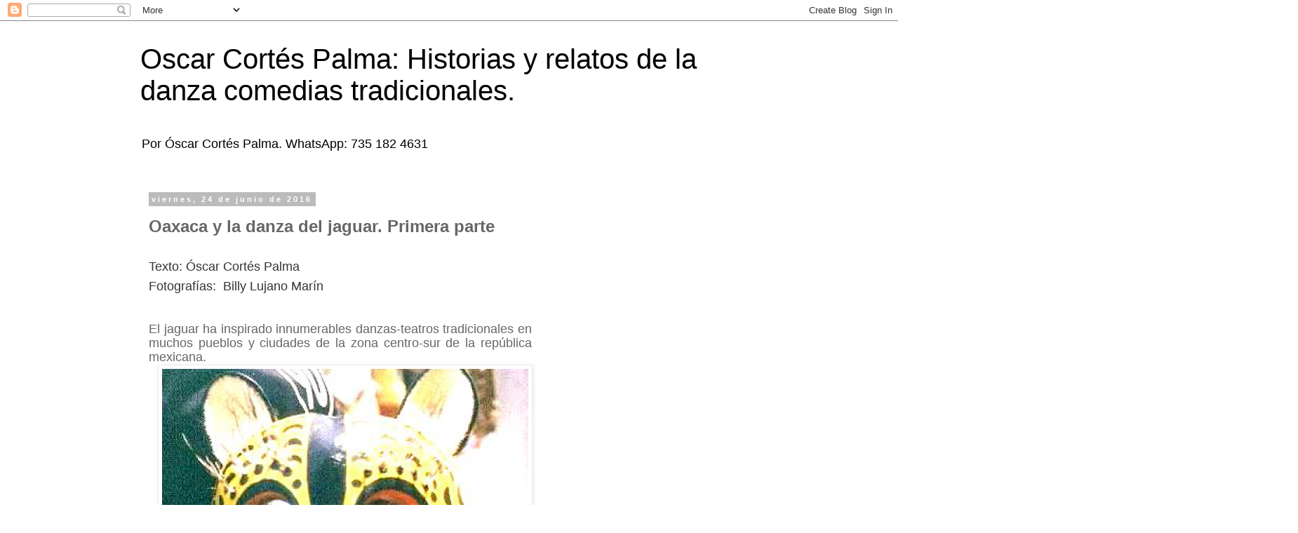

--- FILE ---
content_type: text/html; charset=UTF-8
request_url: https://danzadelostecuanes.blogspot.com/2016/06/oaxacay-la-danza-del-jaguar.html
body_size: 16109
content:
<!DOCTYPE html>
<html class='v2' dir='ltr' lang='es'>
<head>
<link href='https://www.blogger.com/static/v1/widgets/335934321-css_bundle_v2.css' rel='stylesheet' type='text/css'/>
<meta content='width=1100' name='viewport'/>
<meta content='text/html; charset=UTF-8' http-equiv='Content-Type'/>
<meta content='blogger' name='generator'/>
<link href='https://danzadelostecuanes.blogspot.com/favicon.ico' rel='icon' type='image/x-icon'/>
<link href='http://danzadelostecuanes.blogspot.com/2016/06/oaxacay-la-danza-del-jaguar.html' rel='canonical'/>
<link rel="alternate" type="application/atom+xml" title="Oscar Cortés Palma: Historias y relatos de la danza comedias tradicionales.  - Atom" href="https://danzadelostecuanes.blogspot.com/feeds/posts/default" />
<link rel="alternate" type="application/rss+xml" title="Oscar Cortés Palma: Historias y relatos de la danza comedias tradicionales.  - RSS" href="https://danzadelostecuanes.blogspot.com/feeds/posts/default?alt=rss" />
<link rel="service.post" type="application/atom+xml" title="Oscar Cortés Palma: Historias y relatos de la danza comedias tradicionales.  - Atom" href="https://www.blogger.com/feeds/5326159802071464734/posts/default" />

<link rel="alternate" type="application/atom+xml" title="Oscar Cortés Palma: Historias y relatos de la danza comedias tradicionales.  - Atom" href="https://danzadelostecuanes.blogspot.com/feeds/3793374672952142231/comments/default" />
<!--Can't find substitution for tag [blog.ieCssRetrofitLinks]-->
<link href='https://blogger.googleusercontent.com/img/b/R29vZ2xl/AVvXsEg6Vqm4gXZE3Ca8NhViEWSixuTAJXrYWClz3-8F440bt67ghcw2ZBu95OW45WBZ-418u6FpMYghcIPFKwA709E0sVy4kTvakl-9M-Y6KOKgDiX_lVdhv8ipj-fs_4bEQP3n2eMmOS5cI2o/s640/7.png' rel='image_src'/>
<meta content='http://danzadelostecuanes.blogspot.com/2016/06/oaxacay-la-danza-del-jaguar.html' property='og:url'/>
<meta content='Oscar Cortés Palma: Historias y relatos de la danza comedias tradicionales. ' property='og:title'/>
<meta content='Blog historia, tradiciones, fiestas, danzas y patrimonio cultural Morelos Puebla, México. Crónicas, fotos e investigación memoria histórica' property='og:description'/>
<meta content='https://blogger.googleusercontent.com/img/b/R29vZ2xl/AVvXsEg6Vqm4gXZE3Ca8NhViEWSixuTAJXrYWClz3-8F440bt67ghcw2ZBu95OW45WBZ-418u6FpMYghcIPFKwA709E0sVy4kTvakl-9M-Y6KOKgDiX_lVdhv8ipj-fs_4bEQP3n2eMmOS5cI2o/w1200-h630-p-k-no-nu/7.png' property='og:image'/>
<title>Oscar Cortés Palma: Historias y relatos de la danza comedias tradicionales. </title>
<style id='page-skin-1' type='text/css'><!--
/*
-----------------------------------------------
Blogger Template Style
Name:     Simple
Designer: Blogger
URL:      www.blogger.com
----------------------------------------------- */
/* Content
----------------------------------------------- */
body {
font: normal normal 12px 'Trebuchet MS', Trebuchet, Verdana, sans-serif;
color: #666666;
background: #ffffff none repeat scroll top left;
padding: 0 0 0 0;
}
html body .region-inner {
min-width: 0;
max-width: 100%;
width: auto;
}
h2 {
font-size: 22px;
}
a:link {
text-decoration:none;
color: #2288bb;
}
a:visited {
text-decoration:none;
color: #888888;
}
a:hover {
text-decoration:underline;
color: #33aaff;
}
.body-fauxcolumn-outer .fauxcolumn-inner {
background: transparent none repeat scroll top left;
_background-image: none;
}
.body-fauxcolumn-outer .cap-top {
position: absolute;
z-index: 1;
height: 400px;
width: 100%;
}
.body-fauxcolumn-outer .cap-top .cap-left {
width: 100%;
background: transparent none repeat-x scroll top left;
_background-image: none;
}
.content-outer {
-moz-box-shadow: 0 0 0 rgba(0, 0, 0, .15);
-webkit-box-shadow: 0 0 0 rgba(0, 0, 0, .15);
-goog-ms-box-shadow: 0 0 0 #333333;
box-shadow: 0 0 0 rgba(0, 0, 0, .15);
margin-bottom: 1px;
}
.content-inner {
padding: 10px 40px;
}
.content-inner {
background-color: #ffffff;
}
/* Header
----------------------------------------------- */
.header-outer {
background: transparent none repeat-x scroll 0 -400px;
_background-image: none;
}
.Header h1 {
font: normal normal 40px 'Trebuchet MS',Trebuchet,Verdana,sans-serif;
color: #000000;
text-shadow: 0 0 0 rgba(0, 0, 0, .2);
}
.Header h1 a {
color: #000000;
}
.Header .description {
font-size: 18px;
color: #000000;
}
.header-inner .Header .titlewrapper {
padding: 22px 0;
}
.header-inner .Header .descriptionwrapper {
padding: 0 0;
}
/* Tabs
----------------------------------------------- */
.tabs-inner .section:first-child {
border-top: 0 solid #dddddd;
}
.tabs-inner .section:first-child ul {
margin-top: -1px;
border-top: 1px solid #dddddd;
border-left: 1px solid #dddddd;
border-right: 1px solid #dddddd;
}
.tabs-inner .widget ul {
background: transparent none repeat-x scroll 0 -800px;
_background-image: none;
border-bottom: 1px solid #dddddd;
margin-top: 0;
margin-left: -30px;
margin-right: -30px;
}
.tabs-inner .widget li a {
display: inline-block;
padding: .6em 1em;
font: normal normal 12px 'Trebuchet MS', Trebuchet, Verdana, sans-serif;
color: #000000;
border-left: 1px solid #ffffff;
border-right: 1px solid #dddddd;
}
.tabs-inner .widget li:first-child a {
border-left: none;
}
.tabs-inner .widget li.selected a, .tabs-inner .widget li a:hover {
color: #000000;
background-color: #eeeeee;
text-decoration: none;
}
/* Columns
----------------------------------------------- */
.main-outer {
border-top: 0 solid transparent;
}
.fauxcolumn-left-outer .fauxcolumn-inner {
border-right: 1px solid transparent;
}
.fauxcolumn-right-outer .fauxcolumn-inner {
border-left: 1px solid transparent;
}
/* Headings
----------------------------------------------- */
div.widget > h2,
div.widget h2.title {
margin: 0 0 1em 0;
font: normal bold 11px 'Trebuchet MS',Trebuchet,Verdana,sans-serif;
color: #000000;
}
/* Widgets
----------------------------------------------- */
.widget .zippy {
color: #999999;
text-shadow: 2px 2px 1px rgba(0, 0, 0, .1);
}
.widget .popular-posts ul {
list-style: none;
}
/* Posts
----------------------------------------------- */
h2.date-header {
font: normal bold 11px Arial, Tahoma, Helvetica, FreeSans, sans-serif;
}
.date-header span {
background-color: #bbbbbb;
color: #ffffff;
padding: 0.4em;
letter-spacing: 3px;
margin: inherit;
}
.main-inner {
padding-top: 35px;
padding-bottom: 65px;
}
.main-inner .column-center-inner {
padding: 0 0;
}
.main-inner .column-center-inner .section {
margin: 0 1em;
}
.post {
margin: 0 0 45px 0;
}
h3.post-title, .comments h4 {
font: normal normal 22px 'Trebuchet MS',Trebuchet,Verdana,sans-serif;
margin: .75em 0 0;
}
.post-body {
font-size: 110%;
line-height: 1.4;
position: relative;
}
.post-body img, .post-body .tr-caption-container, .Profile img, .Image img,
.BlogList .item-thumbnail img {
padding: 2px;
background: #ffffff;
border: 1px solid #eeeeee;
-moz-box-shadow: 1px 1px 5px rgba(0, 0, 0, .1);
-webkit-box-shadow: 1px 1px 5px rgba(0, 0, 0, .1);
box-shadow: 1px 1px 5px rgba(0, 0, 0, .1);
}
.post-body img, .post-body .tr-caption-container {
padding: 5px;
}
.post-body .tr-caption-container {
color: #666666;
}
.post-body .tr-caption-container img {
padding: 0;
background: transparent;
border: none;
-moz-box-shadow: 0 0 0 rgba(0, 0, 0, .1);
-webkit-box-shadow: 0 0 0 rgba(0, 0, 0, .1);
box-shadow: 0 0 0 rgba(0, 0, 0, .1);
}
.post-header {
margin: 0 0 1.5em;
line-height: 1.6;
font-size: 90%;
}
.post-footer {
margin: 20px -2px 0;
padding: 5px 10px;
color: #666666;
background-color: #eeeeee;
border-bottom: 1px solid #eeeeee;
line-height: 1.6;
font-size: 90%;
}
#comments .comment-author {
padding-top: 1.5em;
border-top: 1px solid transparent;
background-position: 0 1.5em;
}
#comments .comment-author:first-child {
padding-top: 0;
border-top: none;
}
.avatar-image-container {
margin: .2em 0 0;
}
#comments .avatar-image-container img {
border: 1px solid #eeeeee;
}
/* Comments
----------------------------------------------- */
.comments .comments-content .icon.blog-author {
background-repeat: no-repeat;
background-image: url([data-uri]);
}
.comments .comments-content .loadmore a {
border-top: 1px solid #999999;
border-bottom: 1px solid #999999;
}
.comments .comment-thread.inline-thread {
background-color: #eeeeee;
}
.comments .continue {
border-top: 2px solid #999999;
}
/* Accents
---------------------------------------------- */
.section-columns td.columns-cell {
border-left: 1px solid transparent;
}
.blog-pager {
background: transparent url(https://resources.blogblog.com/blogblog/data/1kt/simple/paging_dot.png) repeat-x scroll top center;
}
.blog-pager-older-link, .home-link,
.blog-pager-newer-link {
background-color: #ffffff;
padding: 5px;
}
.footer-outer {
border-top: 1px dashed #bbbbbb;
}
/* Mobile
----------------------------------------------- */
body.mobile  {
background-size: auto;
}
.mobile .body-fauxcolumn-outer {
background: transparent none repeat scroll top left;
}
.mobile .body-fauxcolumn-outer .cap-top {
background-size: 100% auto;
}
.mobile .content-outer {
-webkit-box-shadow: 0 0 3px rgba(0, 0, 0, .15);
box-shadow: 0 0 3px rgba(0, 0, 0, .15);
}
.mobile .tabs-inner .widget ul {
margin-left: 0;
margin-right: 0;
}
.mobile .post {
margin: 0;
}
.mobile .main-inner .column-center-inner .section {
margin: 0;
}
.mobile .date-header span {
padding: 0.1em 10px;
margin: 0 -10px;
}
.mobile h3.post-title {
margin: 0;
}
.mobile .blog-pager {
background: transparent none no-repeat scroll top center;
}
.mobile .footer-outer {
border-top: none;
}
.mobile .main-inner, .mobile .footer-inner {
background-color: #ffffff;
}
.mobile-index-contents {
color: #666666;
}
.mobile-link-button {
background-color: #2288bb;
}
.mobile-link-button a:link, .mobile-link-button a:visited {
color: #ffffff;
}
.mobile .tabs-inner .section:first-child {
border-top: none;
}
.mobile .tabs-inner .PageList .widget-content {
background-color: #eeeeee;
color: #000000;
border-top: 1px solid #dddddd;
border-bottom: 1px solid #dddddd;
}
.mobile .tabs-inner .PageList .widget-content .pagelist-arrow {
border-left: 1px solid #dddddd;
}

--></style>
<style id='template-skin-1' type='text/css'><!--
body {
min-width: 960px;
}
.content-outer, .content-fauxcolumn-outer, .region-inner {
min-width: 960px;
max-width: 960px;
_width: 960px;
}
.main-inner .columns {
padding-left: 0;
padding-right: 310px;
}
.main-inner .fauxcolumn-center-outer {
left: 0;
right: 310px;
/* IE6 does not respect left and right together */
_width: expression(this.parentNode.offsetWidth -
parseInt("0") -
parseInt("310px") + 'px');
}
.main-inner .fauxcolumn-left-outer {
width: 0;
}
.main-inner .fauxcolumn-right-outer {
width: 310px;
}
.main-inner .column-left-outer {
width: 0;
right: 100%;
margin-left: -0;
}
.main-inner .column-right-outer {
width: 310px;
margin-right: -310px;
}
#layout {
min-width: 0;
}
#layout .content-outer {
min-width: 0;
width: 800px;
}
#layout .region-inner {
min-width: 0;
width: auto;
}
body#layout div.add_widget {
padding: 8px;
}
body#layout div.add_widget a {
margin-left: 32px;
}
--></style>
<link href='https://www.blogger.com/dyn-css/authorization.css?targetBlogID=5326159802071464734&amp;zx=01513bb7-26f2-4e4f-a82f-11f89afd48f9' media='none' onload='if(media!=&#39;all&#39;)media=&#39;all&#39;' rel='stylesheet'/><noscript><link href='https://www.blogger.com/dyn-css/authorization.css?targetBlogID=5326159802071464734&amp;zx=01513bb7-26f2-4e4f-a82f-11f89afd48f9' rel='stylesheet'/></noscript>
<meta name='google-adsense-platform-account' content='ca-host-pub-1556223355139109'/>
<meta name='google-adsense-platform-domain' content='blogspot.com'/>

<!-- data-ad-client=ca-pub-7084092794971730 -->

</head>
<body class='loading variant-simplysimple'>
<div class='navbar section' id='navbar' name='Barra de navegación'><div class='widget Navbar' data-version='1' id='Navbar1'><script type="text/javascript">
    function setAttributeOnload(object, attribute, val) {
      if(window.addEventListener) {
        window.addEventListener('load',
          function(){ object[attribute] = val; }, false);
      } else {
        window.attachEvent('onload', function(){ object[attribute] = val; });
      }
    }
  </script>
<div id="navbar-iframe-container"></div>
<script type="text/javascript" src="https://apis.google.com/js/platform.js"></script>
<script type="text/javascript">
      gapi.load("gapi.iframes:gapi.iframes.style.bubble", function() {
        if (gapi.iframes && gapi.iframes.getContext) {
          gapi.iframes.getContext().openChild({
              url: 'https://www.blogger.com/navbar/5326159802071464734?po\x3d3793374672952142231\x26origin\x3dhttps://danzadelostecuanes.blogspot.com',
              where: document.getElementById("navbar-iframe-container"),
              id: "navbar-iframe"
          });
        }
      });
    </script><script type="text/javascript">
(function() {
var script = document.createElement('script');
script.type = 'text/javascript';
script.src = '//pagead2.googlesyndication.com/pagead/js/google_top_exp.js';
var head = document.getElementsByTagName('head')[0];
if (head) {
head.appendChild(script);
}})();
</script>
</div></div>
<div class='body-fauxcolumns'>
<div class='fauxcolumn-outer body-fauxcolumn-outer'>
<div class='cap-top'>
<div class='cap-left'></div>
<div class='cap-right'></div>
</div>
<div class='fauxborder-left'>
<div class='fauxborder-right'></div>
<div class='fauxcolumn-inner'>
</div>
</div>
<div class='cap-bottom'>
<div class='cap-left'></div>
<div class='cap-right'></div>
</div>
</div>
</div>
<div class='content'>
<div class='content-fauxcolumns'>
<div class='fauxcolumn-outer content-fauxcolumn-outer'>
<div class='cap-top'>
<div class='cap-left'></div>
<div class='cap-right'></div>
</div>
<div class='fauxborder-left'>
<div class='fauxborder-right'></div>
<div class='fauxcolumn-inner'>
</div>
</div>
<div class='cap-bottom'>
<div class='cap-left'></div>
<div class='cap-right'></div>
</div>
</div>
</div>
<div class='content-outer'>
<div class='content-cap-top cap-top'>
<div class='cap-left'></div>
<div class='cap-right'></div>
</div>
<div class='fauxborder-left content-fauxborder-left'>
<div class='fauxborder-right content-fauxborder-right'></div>
<div class='content-inner'>
<header>
<div class='header-outer'>
<div class='header-cap-top cap-top'>
<div class='cap-left'></div>
<div class='cap-right'></div>
</div>
<div class='fauxborder-left header-fauxborder-left'>
<div class='fauxborder-right header-fauxborder-right'></div>
<div class='region-inner header-inner'>
<div class='header section' id='header' name='Cabecera'><div class='widget Header' data-version='1' id='Header1'>
<div id='header-inner'>
<div class='titlewrapper'>
<h1 class='title'>
<a href='https://danzadelostecuanes.blogspot.com/'>
Oscar Cortés Palma: Historias y relatos de la danza comedias tradicionales. 
</a>
</h1>
</div>
<div class='descriptionwrapper'>
<p class='description'><span>Por Óscar Cortés Palma.
WhatsApp: 735 182 4631</span></p>
</div>
</div>
</div></div>
</div>
</div>
<div class='header-cap-bottom cap-bottom'>
<div class='cap-left'></div>
<div class='cap-right'></div>
</div>
</div>
</header>
<div class='tabs-outer'>
<div class='tabs-cap-top cap-top'>
<div class='cap-left'></div>
<div class='cap-right'></div>
</div>
<div class='fauxborder-left tabs-fauxborder-left'>
<div class='fauxborder-right tabs-fauxborder-right'></div>
<div class='region-inner tabs-inner'>
<div class='tabs no-items section' id='crosscol' name='Multicolumnas'></div>
<div class='tabs no-items section' id='crosscol-overflow' name='Cross-Column 2'></div>
</div>
</div>
<div class='tabs-cap-bottom cap-bottom'>
<div class='cap-left'></div>
<div class='cap-right'></div>
</div>
</div>
<div class='main-outer'>
<div class='main-cap-top cap-top'>
<div class='cap-left'></div>
<div class='cap-right'></div>
</div>
<div class='fauxborder-left main-fauxborder-left'>
<div class='fauxborder-right main-fauxborder-right'></div>
<div class='region-inner main-inner'>
<div class='columns fauxcolumns'>
<div class='fauxcolumn-outer fauxcolumn-center-outer'>
<div class='cap-top'>
<div class='cap-left'></div>
<div class='cap-right'></div>
</div>
<div class='fauxborder-left'>
<div class='fauxborder-right'></div>
<div class='fauxcolumn-inner'>
</div>
</div>
<div class='cap-bottom'>
<div class='cap-left'></div>
<div class='cap-right'></div>
</div>
</div>
<div class='fauxcolumn-outer fauxcolumn-left-outer'>
<div class='cap-top'>
<div class='cap-left'></div>
<div class='cap-right'></div>
</div>
<div class='fauxborder-left'>
<div class='fauxborder-right'></div>
<div class='fauxcolumn-inner'>
</div>
</div>
<div class='cap-bottom'>
<div class='cap-left'></div>
<div class='cap-right'></div>
</div>
</div>
<div class='fauxcolumn-outer fauxcolumn-right-outer'>
<div class='cap-top'>
<div class='cap-left'></div>
<div class='cap-right'></div>
</div>
<div class='fauxborder-left'>
<div class='fauxborder-right'></div>
<div class='fauxcolumn-inner'>
</div>
</div>
<div class='cap-bottom'>
<div class='cap-left'></div>
<div class='cap-right'></div>
</div>
</div>
<!-- corrects IE6 width calculation -->
<div class='columns-inner'>
<div class='column-center-outer'>
<div class='column-center-inner'>
<div class='main section' id='main' name='Principal'><div class='widget Blog' data-version='1' id='Blog1'>
<div class='blog-posts hfeed'>

          <div class="date-outer">
        
<h2 class='date-header'><span>viernes, 24 de junio de 2016</span></h2>

          <div class="date-posts">
        
<div class='post-outer'>
<div class='post hentry uncustomized-post-template' itemprop='blogPost' itemscope='itemscope' itemtype='http://schema.org/BlogPosting'>
<meta content='https://blogger.googleusercontent.com/img/b/R29vZ2xl/AVvXsEg6Vqm4gXZE3Ca8NhViEWSixuTAJXrYWClz3-8F440bt67ghcw2ZBu95OW45WBZ-418u6FpMYghcIPFKwA709E0sVy4kTvakl-9M-Y6KOKgDiX_lVdhv8ipj-fs_4bEQP3n2eMmOS5cI2o/s640/7.png' itemprop='image_url'/>
<meta content='5326159802071464734' itemprop='blogId'/>
<meta content='3793374672952142231' itemprop='postId'/>
<a name='3793374672952142231'></a>
<div class='post-header'>
<div class='post-header-line-1'></div>
</div>
<div class='post-body entry-content' id='post-body-3793374672952142231' itemprop='description articleBody'>
<div style="border-bottom: solid #4F81BD 1.0pt; border: none; mso-border-bottom-themecolor: accent1; mso-element: para-border-div; padding: 0cm 0cm 4.0pt 0cm;">

<h2 style="line-height: 150%;">
<span style="font-family: Arial, sans-serif; line-height: 150%;"><span style="font-size: x-large;">Oaxaca
y la danza del jaguar. Primera parte</span></span></h2>
</div>
<div class="MsoNormal" style="line-height: 150%; text-align: justify;">
<span style="line-height: 150%;"><span style="font-family: Verdana, sans-serif; font-size: large;"><br /></span></span></div>
<div class="MsoNormal" style="line-height: 150%; text-align: justify;">
<span style="font-family: Verdana, sans-serif; font-size: large;"><span style="background-color: white; color: #333333; line-height: 28px;">Texto: Óscar Cortés Palma</span><br style="background-color: white; color: #333333; line-height: 28px;" /><span style="background-color: white; color: #333333; line-height: 28px;">Fotografías: &nbsp;Billy Lujano Marín</span></span></div>
<div class="MsoNormal" style="line-height: 150%; text-align: justify;">
<span style="background-color: white; color: #333333; line-height: 36px;"><span style="font-family: Verdana, sans-serif; font-size: large;"><br /></span></span></div>
<div class="MsoNormal" style="line-height: 150%; text-align: justify;">
<span style="line-height: 150%;"><span style="font-family: Verdana, sans-serif; font-size: large;">El jaguar ha inspirado innumerables danzas-teatros tradicionales
en muchos pueblos y ciudades de la zona centro-sur de la república mexicana. <o:p></o:p></span></span></div>
<div class="separator" style="clear: both; text-align: center;">
<a href="https://blogger.googleusercontent.com/img/b/R29vZ2xl/AVvXsEg6Vqm4gXZE3Ca8NhViEWSixuTAJXrYWClz3-8F440bt67ghcw2ZBu95OW45WBZ-418u6FpMYghcIPFKwA709E0sVy4kTvakl-9M-Y6KOKgDiX_lVdhv8ipj-fs_4bEQP3n2eMmOS5cI2o/s1600/7.png" imageanchor="1" style="margin-left: 1em; margin-right: 1em;"><span style="font-family: Verdana, sans-serif; font-size: large;"><img border="0" height="640" src="https://blogger.googleusercontent.com/img/b/R29vZ2xl/AVvXsEg6Vqm4gXZE3Ca8NhViEWSixuTAJXrYWClz3-8F440bt67ghcw2ZBu95OW45WBZ-418u6FpMYghcIPFKwA709E0sVy4kTvakl-9M-Y6KOKgDiX_lVdhv8ipj-fs_4bEQP3n2eMmOS5cI2o/s640/7.png" width="522" /></span></a></div>
<div class="MsoNormal" style="line-height: 150%; text-align: justify;">
<span style="line-height: 150%;"><span style="font-family: Verdana, sans-serif; font-size: large;">En el país de México existen alrededor de ciento
cincuenta poblados que tienen una danza-teatro tradicional relacionada al &nbsp;jaguar,&nbsp;
alrededor de ciento treinta y seis de estos poblados se encuentran
ubicados en la franja territorial que comunica a los estados mexicanos de
Oaxaca, Puebla, Guerrero, Morelos y México.<o:p></o:p></span></span></div>
<div class="MsoNormal" style="line-height: 150%; text-align: justify;">
<span style="line-height: 150%;"><span style="font-family: Verdana, sans-serif; font-size: large;">En esta región suriana se interpretan innumerables danzas
teatralizadas que incluyen jaguares, por lo que probablemente estas danzas tengan
un antecesor común.<o:p></o:p></span></span></div>
<div class="separator" style="clear: both; text-align: center;">
<a href="https://blogger.googleusercontent.com/img/b/R29vZ2xl/AVvXsEiaFUfaHrmR9MhUtEI-qFztO50wlrqPov-NIG_ZKYOIGK8B3GnywZh4cuPPy3gIpNIjAazoIitLAHGEjyVuC45Ax3KRHS5lCec6nWmvEKahyG8OSvNBetzPtNmpApz1XW_iQm6su3UVmOU/s1600/6.png" imageanchor="1" style="margin-left: 1em; margin-right: 1em;"><span style="font-family: Verdana, sans-serif; font-size: large;"><img border="0" height="640" src="https://blogger.googleusercontent.com/img/b/R29vZ2xl/AVvXsEiaFUfaHrmR9MhUtEI-qFztO50wlrqPov-NIG_ZKYOIGK8B3GnywZh4cuPPy3gIpNIjAazoIitLAHGEjyVuC45Ax3KRHS5lCec6nWmvEKahyG8OSvNBetzPtNmpApz1XW_iQm6su3UVmOU/s640/6.png" width="582" /></span></a></div>
<div class="MsoNormal" style="line-height: 150%; text-align: justify;">
<span style="line-height: 150%;"><span style="font-family: Verdana, sans-serif; font-size: large;">La danzas-teatros regionales tradicionales sobre jaguares
que más abunda es la de los tecuanes, de allí le sigue la danza de los tlacololeros,
y posteriormente la danza del tigre y los tlaminques.<o:p></o:p></span></span></div>
<div class="MsoNormal" style="line-height: 150%; text-align: justify;">
<span style="line-height: 150%;"><span style="font-family: Verdana, sans-serif; font-size: large;">En el estado de Oaxaca podemos encontrar cinco danzas
tradicionales inspiradas en jaguares.<o:p></o:p></span></span></div>
<div class="MsoNormal" style="line-height: 150%; text-align: justify;">
<span style="line-height: 150%;"><span style="font-family: Verdana, sans-serif; font-size: large;">1.- Danza de los tecuanes;<o:p></o:p></span></span></div>
<div class="MsoNormal" style="line-height: 150%; text-align: justify;">
<span style="line-height: 150%;"><span style="font-family: Verdana, sans-serif; font-size: large;">2.- Danza del tigre y los tlaminques de los pueblos
amuzgos&nbsp;</span></span><span style="font-family: Arial, sans-serif; font-size: 16pt; line-height: 115%;">(</span><span style="background: white; font-family: Arial, sans-serif; font-size: 16pt; line-height: 115%;">Nn&#8217;a<sup><span style="border: none windowtext 1.0pt; mso-border-alt: none windowtext 0cm; padding: 0cm;">n</span></sup>ncue</span><span style="font-family: Arial, sans-serif; font-size: 16pt; line-height: 115%;">)</span><span style="font-family: Verdana, sans-serif; font-size: large; line-height: 150%;">;</span></div>
<div class="MsoNormal" style="line-height: 150%; text-align: justify;">
<span style="line-height: 150%;"><span style="font-family: Verdana, sans-serif; font-size: large;">3.- Danza de los chilolos de carnaval de Santiago
Juxtlahuaca;<o:p></o:p></span></span></div>
<div class="MsoNormal" style="line-height: 150%; text-align: justify;">
<span style="line-height: 150%;"><span style="font-family: Verdana, sans-serif; font-size: large;">4.- Danza de los tejorones y el tigre;<o:p></o:p></span></span></div>
<div class="MsoNormal" style="line-height: 150%; text-align: justify;">
<span style="line-height: 150%;"><span style="font-family: Verdana, sans-serif; font-size: large;">5.- Danza del tigre de Zogoocho:<o:p></o:p></span></span></div>
<div class="MsoNormal" style="line-height: 150%; text-align: justify;">
<span style="line-height: 150%;"><span style="font-family: Verdana, sans-serif; font-size: large;">De estas cinco variantes de danzas tradicionales sobre
jaguares, al menos cuatro danzas se encuentran ubicadas en la zona limítrofe de
Oaxaca con los estados de Guerrero y Puebla.<o:p></o:p></span></span></div>
<div class="separator" style="clear: both; text-align: center;">
<a href="https://blogger.googleusercontent.com/img/b/R29vZ2xl/AVvXsEj7LZ3-LgyEe9QpJCIMqFeoieIMsbbqJPI7ME9J0GVstCN4pfl_4_KGRPldQVuui-PDNYzP1gzN9iKYAupZu-AtI950ATljCQREwdpTgrLMdOdEiqx0aJZG1ylsAWS1d0fYSmIq0jMhRrA/s1600/1.png" imageanchor="1" style="margin-left: 1em; margin-right: 1em;"><span style="font-family: Verdana, sans-serif; font-size: large;"><img border="0" height="416" src="https://blogger.googleusercontent.com/img/b/R29vZ2xl/AVvXsEj7LZ3-LgyEe9QpJCIMqFeoieIMsbbqJPI7ME9J0GVstCN4pfl_4_KGRPldQVuui-PDNYzP1gzN9iKYAupZu-AtI950ATljCQREwdpTgrLMdOdEiqx0aJZG1ylsAWS1d0fYSmIq0jMhRrA/s640/1.png" width="640" /></span></a></div>
<div class="MsoNormal" style="line-height: 150%; text-align: justify;">
<span style="line-height: 150%;"><span style="font-family: Verdana, sans-serif; font-size: large;">Estas danzas teatralizadas y festivas regionales (tlaminques,
tecuanes y tejorones) y la danza local de los chilolos son muy similares porque
consisten en capturar a un Jaguar que está amenazando al ganado&nbsp; o a una comunidad.<o:p></o:p></span></span></div>
<div class="MsoNormal" style="line-height: 150%; text-align: justify;">
<span style="line-height: 150%;"><span style="font-family: Verdana, sans-serif; font-size: large;">Estas danzas-teatros regionales (tlaminques, &nbsp;tecuanes y tejorones) &nbsp;y la danza local de los chilolos son muy
similares en sus coreografías. Pero especialmente tres danzas: los tecuanes, los
tlaminques y los chilolos son muy parecidos&nbsp;
en casi todas las escenas que integran la obra teatral, lo que nos motiva
a sostener la hipótesis de que provienen de una misma danza-teatral predecesora.
Algunas escenas iguales son:<o:p></o:p></span></span></div>
<div class="MsoListParagraphCxSpFirst" style="line-height: 150%; margin-left: 36.75pt; mso-add-space: auto; mso-list: l0 level1 lfo1; text-align: justify; text-indent: -18.75pt;">
<!--[if !supportLists]--><span style="font-family: Verdana, sans-serif; font-size: large;"><span style="line-height: 150%;">a)<span style="font-stretch: normal; line-height: normal;">&nbsp; </span></span><!--[endif]--><span style="line-height: 150%;">La escena en donde el tigre caza al venado.<o:p></o:p></span></span></div>
<div class="MsoListParagraphCxSpMiddle" style="line-height: 150%; margin-left: 36.75pt; mso-add-space: auto; mso-list: l0 level1 lfo1; text-align: justify; text-indent: -18.75pt;">
<!--[if !supportLists]--><span style="font-family: Verdana, sans-serif; font-size: large;"><span style="line-height: 150%;">b)<span style="font-stretch: normal; line-height: normal;">&nbsp; </span></span><!--[endif]--><span style="line-height: 150%;">&nbsp;La escena en donde
el ranchero les paga a los &#8220;viejitos cazadores&#8221; por ir a cazar al tigre.<o:p></o:p></span></span></div>
<div class="MsoListParagraphCxSpLast" style="line-height: 150%; margin-left: 36.75pt; mso-add-space: auto; mso-list: l0 level1 lfo1; text-align: justify; text-indent: -18.75pt;">
<!--[if !supportLists]--><span style="font-family: Verdana, sans-serif; font-size: large;"><span style="line-height: 150%;">c)<span style="font-stretch: normal; line-height: normal;">&nbsp;&nbsp; </span></span><!--[endif]--><span style="line-height: 150%;">&nbsp;La escena en donde
el perrito con los &#8220;viejitos cazadores&#8221; &nbsp;andan
buscando al jaguar (llamado tecuani o tigre).<o:p></o:p></span></span></div>
<div class="MsoNormal" style="line-height: 150%; text-align: justify;">
<span style="line-height: 150%;"><span style="font-family: Verdana, sans-serif; font-size: large;">También son similares los nombres de algunos de sus
sones, como el son de la iguana, son de la toreada, son del borracho, son de
los viejitos, son del perrito, son del venado, son del tigre.<o:p></o:p></span></span></div>
<div class="MsoNormal" style="line-height: 150%; text-align: justify;">
<span style="font-family: Verdana, sans-serif; font-size: large;"><span style="line-height: 150%;">Son muy parecidos también en los diálogos de los
personajes, solo cambia el idioma, unos están en idioma nahua fusionada con
español, otros en español, y otros en idioma mixteco (o como ellos se llaman a sí
mismos en su idioma: &#8221;</span><span style="background: white; line-height: 150%;">Ñuu Savi</span><span style="line-height: 150%;">&#8221;, el pueblo de la lluvia).<o:p></o:p></span></span></div>
<div class="separator" style="clear: both; text-align: center;">
<a href="https://blogger.googleusercontent.com/img/b/R29vZ2xl/AVvXsEimnA97leV8cpej2sY_u9Uk9B7HuPY5E7fVgviBe-zHXegtZh9DK1Q9DUgWlVufqVgU59u81ELlnEInHu-pyXp_6ebC5rgLo8-rZMJUpm3CCsbPxtHnQ28a4MUKgV3GCBE5sJ_Jnasww4E/s1600/P1130680.png" imageanchor="1" style="margin-left: 1em; margin-right: 1em;"><span style="font-family: Verdana, sans-serif; font-size: large;"><img border="0" height="640" src="https://blogger.googleusercontent.com/img/b/R29vZ2xl/AVvXsEimnA97leV8cpej2sY_u9Uk9B7HuPY5E7fVgviBe-zHXegtZh9DK1Q9DUgWlVufqVgU59u81ELlnEInHu-pyXp_6ebC5rgLo8-rZMJUpm3CCsbPxtHnQ28a4MUKgV3GCBE5sJ_Jnasww4E/s640/P1130680.png" width="466" /></span></a></div>
<div class="MsoNormal" style="line-height: 150%; text-align: justify;">
<span style="line-height: 150%;"><span style="font-family: Verdana, sans-serif; font-size: large;">A diferencia de las demás variantes de danzas del tigre
de los estados de Morelos, puebla, Guerrero y México que usan para sus sones una
flauta de carrizo y un tambor. En cambio, los tipos de danzas del tigre de
Oaxaca usan música de banda de viento similar a la de Olinalá y Zitlala, Guerrrero.<o:p></o:p></span></span></div>
<div class="separator" style="clear: both; text-align: center;">
<a href="https://blogger.googleusercontent.com/img/b/R29vZ2xl/AVvXsEhrX3jWpqcrTmr61Q87889EIQK_V0bjXvn3NvoS_x2s2Um1FZf_Tut28adCUJUGLR1lXN4bKQNvdZSfolcNhSBRi-HVdfpzId6l6W7BWK5jb0F0Ljs7ds4qc3wLjSfPYfQR6TEElwY3GeY/s1600/2.png" imageanchor="1" style="margin-left: 1em; margin-right: 1em;"><span style="font-family: Verdana, sans-serif; font-size: large;"><img border="0" height="442" src="https://blogger.googleusercontent.com/img/b/R29vZ2xl/AVvXsEhrX3jWpqcrTmr61Q87889EIQK_V0bjXvn3NvoS_x2s2Um1FZf_Tut28adCUJUGLR1lXN4bKQNvdZSfolcNhSBRi-HVdfpzId6l6W7BWK5jb0F0Ljs7ds4qc3wLjSfPYfQR6TEElwY3GeY/s640/2.png" width="640" /></span></a></div>
<div class="MsoNormal" style="line-height: 150%; text-align: justify;">
<span style="font-family: Verdana, sans-serif; font-size: large;"><span style="line-height: 150%;">La danza del tigre y los tlaminques (palabra nahua que
significa flecheros, arqueros o cazadores) se baila &nbsp;tradicionalmente en las ferias patronales de
los pueblos históricamente amuzgos (los pobladores de estos pueblos se llaman a
sí mismos en su idioma: &#8221;</span><span style="background: white; line-height: 150%;">Nn&#8217;a</span><sup><span style="border: none windowtext 1.0pt; mso-border-alt: none windowtext 0cm; padding: 0cm;">n</span></sup>ncue<span style="line-height: 150%;">&#8221;,
las personas de en medio) y se encuentran asentados estos pueblos en la zona limítrofe
entre &nbsp;Guerrero y Oaxaca &nbsp;no muy lejos de la costa.<o:p></o:p></span></span></div>
<div class="separator" style="clear: both; text-align: center;">
<a href="https://blogger.googleusercontent.com/img/b/R29vZ2xl/AVvXsEhrnSHEV1nIDZN8j2A7839x6tOsh5RXibv1ieCyEFN931jaLc6ixOVrZzIAk0SqNNXZh5fyppxGG0Lcq2VJByCSI86khKWOkZiNxhGnEULj_8r52mHEUjFUysa_CnA03FK9KzTNoimXIi8/s1600/3.png" imageanchor="1" style="margin-left: 1em; margin-right: 1em;"><span style="font-family: Verdana, sans-serif; font-size: large;"><img border="0" height="442" src="https://blogger.googleusercontent.com/img/b/R29vZ2xl/AVvXsEhrnSHEV1nIDZN8j2A7839x6tOsh5RXibv1ieCyEFN931jaLc6ixOVrZzIAk0SqNNXZh5fyppxGG0Lcq2VJByCSI86khKWOkZiNxhGnEULj_8r52mHEUjFUysa_CnA03FK9KzTNoimXIi8/s640/3.png" width="640" /></span></a></div>
<div class="MsoNormal" style="line-height: 150%; text-align: justify;">
<span style="line-height: 150%;"><span style="font-family: Verdana, sans-serif; font-size: large;"><br /></span></span></div>
<div class="separator" style="clear: both; text-align: center;">
<a href="https://blogger.googleusercontent.com/img/b/R29vZ2xl/AVvXsEg3ixrLcjsj4U0Io8E415lXpP6c2KypkrTzZX6CtpuxuzMkcJXK2yKiEgXTUXDuESNVWUjsbp8HBXnpo7SKQ6oHInD71Wc7FuOoegT74mrkosEf1CQdoG-9UBIbNqa2s0W63iBqNeeisOw/s1600/9.png" imageanchor="1" style="margin-left: 1em; margin-right: 1em;"><span style="font-family: Verdana, sans-serif; font-size: large;"></span></a></div>
<div class="MsoNormal" style="line-height: 150%; text-align: justify;">
<span style="font-family: Verdana, sans-serif; font-size: large;"><span style="line-height: 150%;">En el estado de Oaxaca bailan la danza del tigre las
siguientes localidades, </span><span style="line-height: 150%;">todas son localidades históricamente de
lengua amuzga&nbsp;</span></span><span style="font-family: Arial, sans-serif; font-size: 16pt; line-height: 115%;">(</span><span style="background: white; font-family: Arial, sans-serif; font-size: 16pt; line-height: 115%;">Nn&#8217;a<sup><span style="border: none windowtext 1.0pt; mso-border-alt: none windowtext 0cm; padding: 0cm;">n</span></sup>ncue</span><span style="font-family: Arial, sans-serif; font-size: 16pt; line-height: 115%;">)</span><span style="font-family: Verdana, sans-serif; font-size: large; line-height: 150%;">:</span></div>
<div class="MsoNormal" style="line-height: 150%; text-align: justify;">
<span style="line-height: 150%;"><span style="font-family: Verdana, sans-serif; font-size: large;">1.-San Juan Colorado, Oaxaca;<o:p></o:p></span></span></div>
<div class="MsoNormal" style="line-height: 150%; text-align: justify;">
<span style="line-height: 150%;"><span style="font-family: Verdana, sans-serif; font-size: large;">2.-San Pedro Amuzgos, Putla, Oaxaca;<o:p></o:p></span></span></div>
<div class="MsoNormal" style="line-height: 150%; text-align: justify;">
<span style="line-height: 150%;"><span style="font-family: Verdana, sans-serif; font-size: large;">3.-San Pedro Jicayán, Oaxaca;<o:p></o:p></span></span></div>
<div class="MsoNormal" style="line-height: 150%; text-align: justify;">
<span style="line-height: 150%;"><span style="font-family: Verdana, sans-serif; font-size: large;">4.-Santiago Jamiltepec, Oaxaca;<o:p></o:p></span></span></div>
<div class="MsoNormal" style="line-height: 150%; text-align: justify;">
<span style="line-height: 150%;"><span style="font-family: Verdana, sans-serif; font-size: large;">Al sur, y muy cerca de estos pueblos se baila
tradicionalmente la danza de los tejorones que también tiene muchas similitudes
con la danza del tigre y los tlaminques, y en donde también participa un jaguar.
Algunos de los poblados en donde se baila la danza de los tejorones son:<o:p></o:p></span></span></div>
<div class="MsoNormal" style="line-height: 150%; text-align: justify;">
<span style="line-height: 150%;"><span style="font-family: Verdana, sans-serif; font-size: large;">1.-Pinotepa de Don Luis, Oaxaca;<o:p></o:p></span></span></div>
<div class="MsoNormal" style="line-height: 150%; text-align: justify;">
<span style="line-height: 150%;"><span style="font-family: Verdana, sans-serif; font-size: large;">2.- San Juan Colorado, Oaxaca;<o:p></o:p></span></span></div>
<div class="MsoNormal" style="line-height: 150%; text-align: justify;">
<span style="font-family: Verdana, sans-serif; font-size: large;"><span style="line-height: 150%;">En el estado de Guerrero, al igual que en Oaxaca, se &nbsp;bailan la danza del tigre y los tlaminques en
localidades históricamente de idioma amuzgo (</span><span style="background: white; line-height: 150%;">Nn&#8217;a</span><sup><span style="border: none windowtext 1.0pt; mso-border-alt: none windowtext 0cm; padding: 0cm;">n</span></sup>ncue<span style="line-height: 150%;">):<o:p></o:p></span></span></div>
<div class="MsoNormal" style="line-height: 150%; text-align: justify;">
<span style="line-height: 150%;"><span style="font-family: Verdana, sans-serif; font-size: large;">1.-Xochistlahuaca, Guerrero;<o:p></o:p></span></span></div>
<div class="MsoNormal" style="line-height: 150%; text-align: justify;">
<span style="line-height: 150%;"><span style="font-family: Verdana, sans-serif; font-size: large;">2.-Ometepec, Guerrero;<o:p></o:p></span></span></div>
<div class="MsoNormal" style="line-height: 150%; text-align: justify;">
<span style="line-height: 150%;"><span style="font-family: Verdana, sans-serif; font-size: large;">3.-San Luis Acatlán, Guerrero;<o:p></o:p></span></span></div>
<div class="MsoNormal" style="line-height: 150%; text-align: justify;">
<span style="line-height: 150%;"><span style="font-family: Verdana, sans-serif; font-size: large;">4.-Iliatenco, Guerrero;<o:p></o:p></span></span></div>
<div class="MsoNormal" style="line-height: 150%; text-align: justify;">
<span style="line-height: 150%;"><span style="font-family: Verdana, sans-serif; font-size: large;">5.-Azoyú, Guerrero;<o:p></o:p></span></span></div>
<div class="MsoNormal" style="line-height: 150%; text-align: justify;">
<span style="line-height: 150%;"><span style="font-family: Verdana, sans-serif; font-size: large;">6.-Cozoyoapán, Guerrero;<o:p></o:p></span></span></div>
<div class="MsoNormal" style="line-height: 150%; text-align: justify;">
<span style="line-height: 150%;"><span style="font-family: Verdana, sans-serif; font-size: large;"><br /></span></span></div>
<div class="separator" style="clear: both; text-align: center;">
<a href="https://blogger.googleusercontent.com/img/b/R29vZ2xl/AVvXsEg3ixrLcjsj4U0Io8E415lXpP6c2KypkrTzZX6CtpuxuzMkcJXK2yKiEgXTUXDuESNVWUjsbp8HBXnpo7SKQ6oHInD71Wc7FuOoegT74mrkosEf1CQdoG-9UBIbNqa2s0W63iBqNeeisOw/s1600/9.png" imageanchor="1" style="margin-left: 1em; margin-right: 1em;"><img border="0" src="https://blogger.googleusercontent.com/img/b/R29vZ2xl/AVvXsEg3ixrLcjsj4U0Io8E415lXpP6c2KypkrTzZX6CtpuxuzMkcJXK2yKiEgXTUXDuESNVWUjsbp8HBXnpo7SKQ6oHInD71Wc7FuOoegT74mrkosEf1CQdoG-9UBIbNqa2s0W63iBqNeeisOw/s1600/9.png" /></a></div>
<div class="MsoNormal" style="line-height: 150%; text-align: justify;">
<span style="font-family: Verdana, sans-serif; font-size: large;"><span style="line-height: 150%;">Esto llama mucho la atención porque podemos afirmar que
la danza del tigre y los tlaminques (flecheros, arqueros o cazadores) es muy
popular en pueblos históricamente &nbsp;de lengua
amuzga (o como ellos se llaman a sí mismos </span><span style="background: white; line-height: 150%;">Nn&#8217;a</span><sup><span style="border: none windowtext 1.0pt; mso-border-alt: none windowtext 0cm; padding: 0cm;">n</span></sup>ncue, las personas de en medio<span style="line-height: 150%;">). <o:p></o:p></span></span></div>
<div class="MsoNormal" style="line-height: 150%; text-align: justify;">
<span style="line-height: 150%;"><span style="font-family: Verdana, sans-serif; font-size: large;"><br /></span></span></div>
<div class="MsoNormal" style="line-height: 150%; text-align: justify;">
<span style="line-height: 150%;"><span style="font-family: Verdana, sans-serif; font-size: large;">Y así como vemos en estas danzas teatrales festivas y
cómicas oaxaqueñas como el pueblo se organiza para defenderse de una amenaza
más poderosa, en este caso simbolizado en el jaguar, (también llamado tigre o
tecuani) símbolo en el pasado de la fiera más feroz de estas tierras americanas,
&nbsp;vemos también como el pueblo oaxaqueño
tiene una larga historia de organización y valentía por la defensa de los
derechos más elementales de la vida.<o:p></o:p></span></span></div>
<div class="MsoNormal" style="line-height: 150%; text-align: justify;">

</div>
<div class="MsoNormal" style="line-height: 150%; text-align: justify;">
<br /></div>
<div class="MsoNormal" style="line-height: 150%; text-align: justify;">
<br /></div>
<div class="separator" style="clear: both; text-align: center;">















































































</div>
<div class="MsoNormal" style="line-height: 150%; text-align: justify;">
<span style="font-size: large;"><span style="line-height: 150%;"><span style="font-family: Verdana, sans-serif;">&nbsp;</span></span><span style="background-color: white; color: #545454; font-family: arial, sans-serif; line-height: 18.2px;">&#169;</span><span style="background-color: white; color: #333333; font-family: Verdana, sans-serif; line-height: 28px;">Texto: Óscar Cortés Palma</span></span></div>
<span style="font-size: large;"><span style="background-color: white; color: #545454; font-family: arial, sans-serif; line-height: 18.2px;">&#169;&nbsp;</span><span style="background-color: white; color: #333333; font-family: Verdana, sans-serif; line-height: 28px; text-align: justify;">Fotografías: &nbsp;Billy Lujano Marín</span></span><span style="font-family: Verdana, sans-serif; font-size: large;"><br /></span>
<span style="font-family: Verdana, sans-serif; font-size: large;"><br /></span>
<span style="font-family: Verdana, sans-serif; font-size: large;"><br /></span>
<span style="font-family: Verdana, sans-serif; font-size: large;"><br /></span>
<br />
<div style='clear: both;'></div>
</div>
<div class='post-footer'>
<div class='post-footer-line post-footer-line-1'>
<span class='post-author vcard'>
</span>
<span class='post-timestamp'>
en
<meta content='http://danzadelostecuanes.blogspot.com/2016/06/oaxacay-la-danza-del-jaguar.html' itemprop='url'/>
<a class='timestamp-link' href='https://danzadelostecuanes.blogspot.com/2016/06/oaxacay-la-danza-del-jaguar.html' rel='bookmark' title='permanent link'><abbr class='published' itemprop='datePublished' title='2016-06-24T21:44:00-07:00'>junio 24, 2016</abbr></a>
</span>
<span class='post-comment-link'>
</span>
<span class='post-icons'>
<span class='item-action'>
<a href='https://www.blogger.com/email-post/5326159802071464734/3793374672952142231' title='Enviar entrada por correo electrónico'>
<img alt='' class='icon-action' height='13' src='https://resources.blogblog.com/img/icon18_email.gif' width='18'/>
</a>
</span>
<span class='item-control blog-admin pid-308691950'>
<a href='https://www.blogger.com/post-edit.g?blogID=5326159802071464734&postID=3793374672952142231&from=pencil' title='Editar entrada'>
<img alt='' class='icon-action' height='18' src='https://resources.blogblog.com/img/icon18_edit_allbkg.gif' width='18'/>
</a>
</span>
</span>
<div class='post-share-buttons goog-inline-block'>
<a class='goog-inline-block share-button sb-email' href='https://www.blogger.com/share-post.g?blogID=5326159802071464734&postID=3793374672952142231&target=email' target='_blank' title='Enviar por correo electrónico'><span class='share-button-link-text'>Enviar por correo electrónico</span></a><a class='goog-inline-block share-button sb-blog' href='https://www.blogger.com/share-post.g?blogID=5326159802071464734&postID=3793374672952142231&target=blog' onclick='window.open(this.href, "_blank", "height=270,width=475"); return false;' target='_blank' title='Escribe un blog'><span class='share-button-link-text'>Escribe un blog</span></a><a class='goog-inline-block share-button sb-twitter' href='https://www.blogger.com/share-post.g?blogID=5326159802071464734&postID=3793374672952142231&target=twitter' target='_blank' title='Compartir en X'><span class='share-button-link-text'>Compartir en X</span></a><a class='goog-inline-block share-button sb-facebook' href='https://www.blogger.com/share-post.g?blogID=5326159802071464734&postID=3793374672952142231&target=facebook' onclick='window.open(this.href, "_blank", "height=430,width=640"); return false;' target='_blank' title='Compartir con Facebook'><span class='share-button-link-text'>Compartir con Facebook</span></a><a class='goog-inline-block share-button sb-pinterest' href='https://www.blogger.com/share-post.g?blogID=5326159802071464734&postID=3793374672952142231&target=pinterest' target='_blank' title='Compartir en Pinterest'><span class='share-button-link-text'>Compartir en Pinterest</span></a>
</div>
</div>
<div class='post-footer-line post-footer-line-2'>
<span class='post-labels'>
</span>
</div>
<div class='post-footer-line post-footer-line-3'>
<span class='post-location'>
</span>
</div>
</div>
</div>
<div class='comments' id='comments'>
<a name='comments'></a>
<h4>No hay comentarios:</h4>
<div id='Blog1_comments-block-wrapper'>
<dl class='avatar-comment-indent' id='comments-block'>
</dl>
</div>
<p class='comment-footer'>
<div class='comment-form'>
<a name='comment-form'></a>
<h4 id='comment-post-message'>Publicar un comentario</h4>
<p>
</p>
<a href='https://www.blogger.com/comment/frame/5326159802071464734?po=3793374672952142231&hl=es&saa=85391&origin=https://danzadelostecuanes.blogspot.com' id='comment-editor-src'></a>
<iframe allowtransparency='true' class='blogger-iframe-colorize blogger-comment-from-post' frameborder='0' height='410px' id='comment-editor' name='comment-editor' src='' width='100%'></iframe>
<script src='https://www.blogger.com/static/v1/jsbin/2830521187-comment_from_post_iframe.js' type='text/javascript'></script>
<script type='text/javascript'>
      BLOG_CMT_createIframe('https://www.blogger.com/rpc_relay.html');
    </script>
</div>
</p>
</div>
</div>

        </div></div>
      
</div>
<div class='blog-pager' id='blog-pager'>
<span id='blog-pager-newer-link'>
<a class='blog-pager-newer-link' href='https://danzadelostecuanes.blogspot.com/2016/07/el-suroriente-del-estado-de-morelos-y.html' id='Blog1_blog-pager-newer-link' title='Entrada más reciente'>Entrada más reciente</a>
</span>
<span id='blog-pager-older-link'>
<a class='blog-pager-older-link' href='https://danzadelostecuanes.blogspot.com/2016/06/hernan-cortes-ylas-tierras-de.html' id='Blog1_blog-pager-older-link' title='Entrada antigua'>Entrada antigua</a>
</span>
<a class='home-link' href='https://danzadelostecuanes.blogspot.com/'>Inicio</a>
</div>
<div class='clear'></div>
<div class='post-feeds'>
<div class='feed-links'>
Suscribirse a:
<a class='feed-link' href='https://danzadelostecuanes.blogspot.com/feeds/3793374672952142231/comments/default' target='_blank' type='application/atom+xml'>Enviar comentarios (Atom)</a>
</div>
</div>
</div><div class='widget PopularPosts' data-version='1' id='PopularPosts1'>
<h2>Libro de tecuanes jaguares</h2>
<div class='widget-content popular-posts'>
<ul>
<li>
<div class='item-content'>
<div class='item-thumbnail'>
<a href='https://danzadelostecuanes.blogspot.com/2014/12/la-danza-delos-tlacololeros.html' target='_blank'>
<img alt='' border='0' src='https://blogger.googleusercontent.com/img/b/R29vZ2xl/AVvXsEiOQj7nmzpbTL9afL0pG-M89585KUd8AXRQ2_YQp4IUrepxDDuLOO9nASKk-EA08qDYJARKcZwvZLFYIHvK-rOP-Twb4jqTj1r8qLGreT69TlbzDUyWpb16Uh6mwsEbHPq12AQ7L6JVwbU/w72-h72-p-k-no-nu/tlacololeros+danza+tradicional+mexicana+(1).jpg'/>
</a>
</div>
<div class='item-title'><a href='https://danzadelostecuanes.blogspot.com/2014/12/la-danza-delos-tlacololeros.html'>La tradición de los tlacololeros. Una danza comedia festiva mexicana con máscaras de jaguar y viejitos cazadores chistosos</a></div>
<div class='item-snippet'>  La tradición de los tlacololeros. Una danza comedia festiva mexicana con máscaras de jaguares y viejitos cazadores chistosos.      Por &#160;Ós...</div>
</div>
<div style='clear: both;'></div>
</li>
<li>
<div class='item-content'>
<div class='item-thumbnail'>
<a href='https://danzadelostecuanes.blogspot.com/2014/11/significado-de-la-palabra-tecuanes-por.html' target='_blank'>
<img alt='' border='0' src='https://blogger.googleusercontent.com/img/b/R29vZ2xl/AVvXsEhK1Bl4d2xOMn9ItfQvmqJr7hGU4xZCYPeB8aw5fyciqWf8jUt4ppgmj4W9ZC7R4G8JlQSTda9gF9OBJW2AAkNlAdPiPlcsXz9F-gUxhKJpk2svdqP2R2X0GwTODCIwS4HDeKHP9FCa2BY/w72-h72-p-k-no-nu/Significado+tecuanes.jpg'/>
</a>
</div>
<div class='item-title'><a href='https://danzadelostecuanes.blogspot.com/2014/11/significado-de-la-palabra-tecuanes-por.html'>Significado de la palabra "TECUANES"</a></div>
<div class='item-snippet'>Significado de la palabra &quot;TECUANIS&quot;  Por Óscar Cortés Palma   En la danza comedia ritual tradicional con máscaras de jaguares con...</div>
</div>
<div style='clear: both;'></div>
</li>
<li>
<div class='item-content'>
<div class='item-thumbnail'>
<a href='https://danzadelostecuanes.blogspot.com/2017/03/mascaras-de-tecuanes-jaguares-por-oscar.html' target='_blank'>
<img alt='' border='0' src='https://blogger.googleusercontent.com/img/b/R29vZ2xl/AVvXsEhK1hnSbEbPkeiAJFkviQL8eHWBVZ1lAR6JBawz97s_hceV6f-A5jkKmNX7OujAMNOezvVp8mbtGpPEVHK78xtjl4LTzHJXU92vPxLqTDkEvmZaZS1CWs-V3sq3Fja-njqu2JqaH05GrP_A/w72-h72-p-k-no-nu/15179227_1320345111333118_3291309820678254783_n+-+copia+%25283%2529.jpg'/>
</a>
</div>
<div class='item-title'><a href='https://danzadelostecuanes.blogspot.com/2017/03/mascaras-de-tecuanes-jaguares-por-oscar.html'>Máscaras de tecuanes - jaguares</a></div>
<div class='item-snippet'> Máscaras de tecuanis - jaguares   Por Óscar Cortés Palma     Los tecuanes tienen máscaras, muchas de ellas están bien elaboradas como las q...</div>
</div>
<div style='clear: both;'></div>
</li>
<li>
<div class='item-content'>
<div class='item-thumbnail'>
<a href='https://danzadelostecuanes.blogspot.com/2013/10/origende-la-danza-teatro-de-los.html' target='_blank'>
<img alt='' border='0' src='https://blogger.googleusercontent.com/img/b/R29vZ2xl/AVvXsEidCdtI11xgTMcKFvfHP754dT-I-JAs8M2FKgKkaW20INneA6KDX6nLj9aN1tfanyzBzwE8ocBHEyGr5W3O1y1T9UedwBiadHiNOY4INY9JXHzVjCtJCwGM-A0qU3rUoRCCdVhmIbHoULw/w72-h72-p-k-no-nu/tecuanes+acatlan+(1).jpg'/>
</a>
</div>
<div class='item-title'><a href='https://danzadelostecuanes.blogspot.com/2013/10/origende-la-danza-teatro-de-los.html'>Origen de los tecuanes tipo Acatlan de Osorio</a></div>
<div class='item-snippet'>    Origen de la danza comedia festiva de los tecuanes tipo Acatlán &#160;de Osorio    Texto: Óscar Cortés Palma  Fotografías: &#160;Ricardo&#160; Ricardo ...</div>
</div>
<div style='clear: both;'></div>
</li>
<li>
<div class='item-content'>
<div class='item-thumbnail'>
<a href='https://danzadelostecuanes.blogspot.com/2015/07/personajes-de-la-danza-de-los-tecuanes.html' target='_blank'>
<img alt='' border='0' src='https://blogger.googleusercontent.com/img/b/R29vZ2xl/AVvXsEhYs0x4JCWFHYocHUi_CpYxsA648dyo2TtNPLQBgvH67-PcCObinCiqcU-lJkHobbWChUKePeqp39fVEyM9lrsIdytP3o7B6pRLRkxbRj9v7rzTlbefbkwKnMSRArxUaVQkFF8IEnDN0RM/w72-h72-p-k-no-nu/11703015_10207150249140456_3332994218988091458_n.jpg'/>
</a>
</div>
<div class='item-title'><a href='https://danzadelostecuanes.blogspot.com/2015/07/personajes-de-la-danza-de-los-tecuanes.html'>Personajes de la danza comedia festiva tradicional de los tecuanes tipo Tetelpa, Morelos</a></div>
<div class='item-snippet'>  Personajes de la danza comedia festiva tradicional de los tecuanes tipo Tetelpa, Morelos      Texto: Óscar Cortés Palma  Fotografías: Luis...</div>
</div>
<div style='clear: both;'></div>
</li>
<li>
<div class='item-content'>
<div class='item-thumbnail'>
<a href='https://danzadelostecuanes.blogspot.com/2015/08/caracteristicasgenerales-de-la-danza.html' target='_blank'>
<img alt='' border='0' src='https://blogger.googleusercontent.com/img/b/R29vZ2xl/AVvXsEjq56m8bNMuMZ2vmsFx3Wcf8tYdbNpiVCNUZZThlkKrrp3lpjQXK4P2aaM7XfDfyEsPGwx0lpHlYpGWx0yirSibgahJTeJFtR3KcSdORDpPqJhfNjC1RtD8iHy1Q2z4t5TEr-WNUtd_oSE/w72-h72-p-k-no-nu/11887732_1645798922303144_7154531280689364519_o.jpg'/>
</a>
</div>
<div class='item-title'><a href='https://danzadelostecuanes.blogspot.com/2015/08/caracteristicasgenerales-de-la-danza.html'>Características generales de la danza comedia festiva tradicional del tecuan</a></div>
<div class='item-snippet'> Características generales de la danza comedia festiva tradicional del tecuan     Por Óscar Cortés Palma   La danza comedia ritual tradicion...</div>
</div>
<div style='clear: both;'></div>
</li>
<li>
<div class='item-content'>
<div class='item-thumbnail'>
<a href='https://danzadelostecuanes.blogspot.com/2015/04/mascaras-de-tecuanes-por-oscar-cortes.html' target='_blank'>
<img alt='' border='0' src='https://blogger.googleusercontent.com/img/b/R29vZ2xl/AVvXsEg6NDrf6eukdYKhrhUXSy_f87_lGMeaBmcddI7jNisdshTeBFs1RBdMfYMLUtg6f9bYqYcCGT2zy5pOlMBL3ufkG6UXKXvCiOW-AMH56YRh08PLkjJlEtWh1NaHiZ75kT0qDcjwdx5QGOA/w72-h72-p-k-no-nu/tekuani_tecuanes_tekuanes_xoxocotla+(15).jpg'/>
</a>
</div>
<div class='item-title'><a href='https://danzadelostecuanes.blogspot.com/2015/04/mascaras-de-tecuanes-por-oscar-cortes.html'>Máscaras de Tecuanes</a></div>
<div class='item-snippet'> Máscaras de Tecuanes  Por Óscar Cortés Palma  A continuación, se comparten algunas máscaras de tecuanis (jaguares), máscaras elaboradas art...</div>
</div>
<div style='clear: both;'></div>
</li>
<li>
<div class='item-content'>
<div class='item-thumbnail'>
<a href='https://danzadelostecuanes.blogspot.com/2014/10/la-danza-y-el-teatro-de-tierracaliente.html' target='_blank'>
<img alt='' border='0' src='https://blogger.googleusercontent.com/img/b/R29vZ2xl/AVvXsEiynkD75A3bIfGy15UhJWJICu-WOzSXCE9pAjfa8BgmGdiPwhSJ3TMiszp5R-EUwZpFJ5SjYffm2UvoTER0CeodAQYuyFOFaJrGITSuRW0Cu04Ki3mEHVXgnsFN-63fTOw2ucCnEoRqk7Q/w72-h72-p-k-no-nu/danza+del+tigre.jpg'/>
</a>
</div>
<div class='item-title'><a href='https://danzadelostecuanes.blogspot.com/2014/10/la-danza-y-el-teatro-de-tierracaliente.html'>La danza y la comedia indígena actual: los tecuanis</a></div>
<div class='item-snippet'>  La danza y la comedia indígena actual: los tecuanis    Por Óscar Cortés Palma     Como todos sabemos, la danza comedia ritual tradicional ...</div>
</div>
<div style='clear: both;'></div>
</li>
<li>
<div class='item-content'>
<div class='item-thumbnail'>
<a href='https://danzadelostecuanes.blogspot.com/2021/03/ropa-tradicional-antigua-del-pueblo.html' target='_blank'>
<img alt='' border='0' src='https://blogger.googleusercontent.com/img/b/R29vZ2xl/AVvXsEhqVjdykQOECm-B5mlsEfO6cNiWZMQnC14RBH31KBy6DqjBc0kAQWRP44rGUpVAwvn6omdKd-3BimdHcq-0yFMOFlwq1NNhwh9RJavLSEmWbjXKZEmDyPKyTjUpclN5PeJVuzxpxIor1ic/w72-h72-p-k-no-nu/AddText_03-02-07.23.12.jpg'/>
</a>
</div>
<div class='item-title'><a href='https://danzadelostecuanes.blogspot.com/2021/03/ropa-tradicional-antigua-del-pueblo.html'> 🌟&#171;&#171;ROPA TRADICIONAL ANTIGUA DEL PUEBLO&#187;&#187;🌟</a></div>
<div class='item-snippet'>&#160;🌟&#171;&#171;ROPA TRADICIONAL ANTIGUA DEL PUEBLO&#187;&#187;🌟 Por Óscar Cortés Palma El calzón de manta fue una prenda de vestir habitual usada por la poblac...</div>
</div>
<div style='clear: both;'></div>
</li>
<li>
<div class='item-content'>
<div class='item-thumbnail'>
<a href='https://danzadelostecuanes.blogspot.com/2017/06/historia-de-los-tecuanes-el-origen.html' target='_blank'>
<img alt='' border='0' src='https://blogger.googleusercontent.com/img/b/R29vZ2xl/AVvXsEiVkjtkAxuVmIfd9dEYFk4JQt6lcs1GLYink29_d7M7Dm5T02gx95ZAZ59j7zYoh1ueW8AsvYYTtfCNUDn6XcZK_qAtDenvVBuazzIJ6WoUy8zdWijbItavfiKZoKhoW9YnWRN6_3Ni4-c/w72-h72-p-k-no-nu/natives+american%252C+hacendados%252C+haciendas%252C+ranchos%252C+ganaderos%252C+terratenientes+propietarios.jpg'/>
</a>
</div>
<div class='item-title'><a href='https://danzadelostecuanes.blogspot.com/2017/06/historia-de-los-tecuanes-el-origen.html'>Historia de los tecuanis. El origen</a></div>
<div class='item-snippet'> Historia de los tecuanis. El origen     Por Óscar Cortés Palma         En las mayorías de las danzas comedias y parodias tradicionales de l...</div>
</div>
<div style='clear: both;'></div>
</li>
</ul>
<div class='clear'></div>
</div>
</div></div>
</div>
</div>
<div class='column-left-outer'>
<div class='column-left-inner'>
<aside>
</aside>
</div>
</div>
<div class='column-right-outer'>
<div class='column-right-inner'>
<aside>
<div class='sidebar section' id='sidebar-right-1'><div class='widget AdSense' data-version='1' id='AdSense3'>
<div class='widget-content'>
<script async src="//pagead2.googlesyndication.com/pagead/js/adsbygoogle.js"></script>
<!-- danzadelostecuanes_sidebar-right-1_AdSense3_1x1_as -->
<ins class="adsbygoogle"
     style="display:block"
     data-ad-client="ca-pub-7084092794971730"
     data-ad-host="ca-host-pub-1556223355139109"
     data-ad-host-channel="L0001"
     data-ad-slot="3918145484"
     data-ad-format="auto"></ins>
<script>
(adsbygoogle = window.adsbygoogle || []).push({});
</script>
<div class='clear'></div>
</div>
</div>
</div>
<table border='0' cellpadding='0' cellspacing='0' class='section-columns columns-2'>
<tbody>
<tr>
<td class='first columns-cell'>
<div class='sidebar no-items section' id='sidebar-right-2-1'>
</div>
</td>
<td class='columns-cell'>
<div class='sidebar section' id='sidebar-right-2-2'><div class='widget BlogArchive' data-version='1' id='BlogArchive1'>
<h2>Archivo del blog</h2>
<div class='widget-content'>
<div id='ArchiveList'>
<div id='BlogArchive1_ArchiveList'>
<ul class='flat'>
<li class='archivedate'>
<a href='https://danzadelostecuanes.blogspot.com/2026/01/'>enero</a> (9)
      </li>
<li class='archivedate'>
<a href='https://danzadelostecuanes.blogspot.com/2025/12/'>diciembre</a> (4)
      </li>
<li class='archivedate'>
<a href='https://danzadelostecuanes.blogspot.com/2025/11/'>noviembre</a> (7)
      </li>
<li class='archivedate'>
<a href='https://danzadelostecuanes.blogspot.com/2025/10/'>octubre</a> (11)
      </li>
<li class='archivedate'>
<a href='https://danzadelostecuanes.blogspot.com/2025/08/'>agosto</a> (13)
      </li>
<li class='archivedate'>
<a href='https://danzadelostecuanes.blogspot.com/2025/07/'>julio</a> (9)
      </li>
<li class='archivedate'>
<a href='https://danzadelostecuanes.blogspot.com/2025/06/'>junio</a> (10)
      </li>
<li class='archivedate'>
<a href='https://danzadelostecuanes.blogspot.com/2025/05/'>mayo</a> (20)
      </li>
<li class='archivedate'>
<a href='https://danzadelostecuanes.blogspot.com/2025/04/'>abril</a> (20)
      </li>
<li class='archivedate'>
<a href='https://danzadelostecuanes.blogspot.com/2025/02/'>febrero</a> (8)
      </li>
<li class='archivedate'>
<a href='https://danzadelostecuanes.blogspot.com/2025/01/'>enero</a> (6)
      </li>
<li class='archivedate'>
<a href='https://danzadelostecuanes.blogspot.com/2024/12/'>diciembre</a> (13)
      </li>
<li class='archivedate'>
<a href='https://danzadelostecuanes.blogspot.com/2024/11/'>noviembre</a> (16)
      </li>
<li class='archivedate'>
<a href='https://danzadelostecuanes.blogspot.com/2024/10/'>octubre</a> (6)
      </li>
<li class='archivedate'>
<a href='https://danzadelostecuanes.blogspot.com/2024/08/'>agosto</a> (1)
      </li>
<li class='archivedate'>
<a href='https://danzadelostecuanes.blogspot.com/2024/07/'>julio</a> (2)
      </li>
<li class='archivedate'>
<a href='https://danzadelostecuanes.blogspot.com/2024/03/'>marzo</a> (1)
      </li>
<li class='archivedate'>
<a href='https://danzadelostecuanes.blogspot.com/2024/02/'>febrero</a> (1)
      </li>
<li class='archivedate'>
<a href='https://danzadelostecuanes.blogspot.com/2024/01/'>enero</a> (4)
      </li>
<li class='archivedate'>
<a href='https://danzadelostecuanes.blogspot.com/2023/11/'>noviembre</a> (1)
      </li>
<li class='archivedate'>
<a href='https://danzadelostecuanes.blogspot.com/2023/09/'>septiembre</a> (8)
      </li>
<li class='archivedate'>
<a href='https://danzadelostecuanes.blogspot.com/2023/08/'>agosto</a> (14)
      </li>
<li class='archivedate'>
<a href='https://danzadelostecuanes.blogspot.com/2023/07/'>julio</a> (6)
      </li>
<li class='archivedate'>
<a href='https://danzadelostecuanes.blogspot.com/2023/06/'>junio</a> (20)
      </li>
<li class='archivedate'>
<a href='https://danzadelostecuanes.blogspot.com/2023/05/'>mayo</a> (17)
      </li>
<li class='archivedate'>
<a href='https://danzadelostecuanes.blogspot.com/2023/04/'>abril</a> (2)
      </li>
<li class='archivedate'>
<a href='https://danzadelostecuanes.blogspot.com/2023/03/'>marzo</a> (1)
      </li>
<li class='archivedate'>
<a href='https://danzadelostecuanes.blogspot.com/2023/02/'>febrero</a> (7)
      </li>
<li class='archivedate'>
<a href='https://danzadelostecuanes.blogspot.com/2023/01/'>enero</a> (9)
      </li>
<li class='archivedate'>
<a href='https://danzadelostecuanes.blogspot.com/2022/12/'>diciembre</a> (5)
      </li>
<li class='archivedate'>
<a href='https://danzadelostecuanes.blogspot.com/2022/09/'>septiembre</a> (1)
      </li>
<li class='archivedate'>
<a href='https://danzadelostecuanes.blogspot.com/2022/08/'>agosto</a> (4)
      </li>
<li class='archivedate'>
<a href='https://danzadelostecuanes.blogspot.com/2022/06/'>junio</a> (16)
      </li>
<li class='archivedate'>
<a href='https://danzadelostecuanes.blogspot.com/2022/05/'>mayo</a> (8)
      </li>
<li class='archivedate'>
<a href='https://danzadelostecuanes.blogspot.com/2022/04/'>abril</a> (11)
      </li>
<li class='archivedate'>
<a href='https://danzadelostecuanes.blogspot.com/2022/03/'>marzo</a> (9)
      </li>
<li class='archivedate'>
<a href='https://danzadelostecuanes.blogspot.com/2022/02/'>febrero</a> (15)
      </li>
<li class='archivedate'>
<a href='https://danzadelostecuanes.blogspot.com/2022/01/'>enero</a> (5)
      </li>
<li class='archivedate'>
<a href='https://danzadelostecuanes.blogspot.com/2021/12/'>diciembre</a> (13)
      </li>
<li class='archivedate'>
<a href='https://danzadelostecuanes.blogspot.com/2021/11/'>noviembre</a> (24)
      </li>
<li class='archivedate'>
<a href='https://danzadelostecuanes.blogspot.com/2021/10/'>octubre</a> (1)
      </li>
<li class='archivedate'>
<a href='https://danzadelostecuanes.blogspot.com/2021/07/'>julio</a> (22)
      </li>
<li class='archivedate'>
<a href='https://danzadelostecuanes.blogspot.com/2021/06/'>junio</a> (12)
      </li>
<li class='archivedate'>
<a href='https://danzadelostecuanes.blogspot.com/2021/05/'>mayo</a> (15)
      </li>
<li class='archivedate'>
<a href='https://danzadelostecuanes.blogspot.com/2021/04/'>abril</a> (18)
      </li>
<li class='archivedate'>
<a href='https://danzadelostecuanes.blogspot.com/2021/03/'>marzo</a> (20)
      </li>
<li class='archivedate'>
<a href='https://danzadelostecuanes.blogspot.com/2021/02/'>febrero</a> (20)
      </li>
<li class='archivedate'>
<a href='https://danzadelostecuanes.blogspot.com/2021/01/'>enero</a> (1)
      </li>
<li class='archivedate'>
<a href='https://danzadelostecuanes.blogspot.com/2020/12/'>diciembre</a> (1)
      </li>
<li class='archivedate'>
<a href='https://danzadelostecuanes.blogspot.com/2020/05/'>mayo</a> (3)
      </li>
<li class='archivedate'>
<a href='https://danzadelostecuanes.blogspot.com/2020/04/'>abril</a> (4)
      </li>
<li class='archivedate'>
<a href='https://danzadelostecuanes.blogspot.com/2019/06/'>junio</a> (2)
      </li>
<li class='archivedate'>
<a href='https://danzadelostecuanes.blogspot.com/2019/03/'>marzo</a> (1)
      </li>
<li class='archivedate'>
<a href='https://danzadelostecuanes.blogspot.com/2019/02/'>febrero</a> (1)
      </li>
<li class='archivedate'>
<a href='https://danzadelostecuanes.blogspot.com/2018/09/'>septiembre</a> (2)
      </li>
<li class='archivedate'>
<a href='https://danzadelostecuanes.blogspot.com/2018/08/'>agosto</a> (4)
      </li>
<li class='archivedate'>
<a href='https://danzadelostecuanes.blogspot.com/2018/07/'>julio</a> (1)
      </li>
<li class='archivedate'>
<a href='https://danzadelostecuanes.blogspot.com/2018/06/'>junio</a> (1)
      </li>
<li class='archivedate'>
<a href='https://danzadelostecuanes.blogspot.com/2018/05/'>mayo</a> (1)
      </li>
<li class='archivedate'>
<a href='https://danzadelostecuanes.blogspot.com/2018/04/'>abril</a> (1)
      </li>
<li class='archivedate'>
<a href='https://danzadelostecuanes.blogspot.com/2018/03/'>marzo</a> (1)
      </li>
<li class='archivedate'>
<a href='https://danzadelostecuanes.blogspot.com/2018/02/'>febrero</a> (2)
      </li>
<li class='archivedate'>
<a href='https://danzadelostecuanes.blogspot.com/2017/09/'>septiembre</a> (1)
      </li>
<li class='archivedate'>
<a href='https://danzadelostecuanes.blogspot.com/2017/08/'>agosto</a> (7)
      </li>
<li class='archivedate'>
<a href='https://danzadelostecuanes.blogspot.com/2017/07/'>julio</a> (12)
      </li>
<li class='archivedate'>
<a href='https://danzadelostecuanes.blogspot.com/2017/06/'>junio</a> (6)
      </li>
<li class='archivedate'>
<a href='https://danzadelostecuanes.blogspot.com/2017/05/'>mayo</a> (7)
      </li>
<li class='archivedate'>
<a href='https://danzadelostecuanes.blogspot.com/2017/04/'>abril</a> (5)
      </li>
<li class='archivedate'>
<a href='https://danzadelostecuanes.blogspot.com/2017/03/'>marzo</a> (7)
      </li>
<li class='archivedate'>
<a href='https://danzadelostecuanes.blogspot.com/2017/02/'>febrero</a> (2)
      </li>
<li class='archivedate'>
<a href='https://danzadelostecuanes.blogspot.com/2017/01/'>enero</a> (5)
      </li>
<li class='archivedate'>
<a href='https://danzadelostecuanes.blogspot.com/2016/12/'>diciembre</a> (3)
      </li>
<li class='archivedate'>
<a href='https://danzadelostecuanes.blogspot.com/2016/09/'>septiembre</a> (3)
      </li>
<li class='archivedate'>
<a href='https://danzadelostecuanes.blogspot.com/2016/08/'>agosto</a> (2)
      </li>
<li class='archivedate'>
<a href='https://danzadelostecuanes.blogspot.com/2016/07/'>julio</a> (3)
      </li>
<li class='archivedate'>
<a href='https://danzadelostecuanes.blogspot.com/2016/06/'>junio</a> (2)
      </li>
<li class='archivedate'>
<a href='https://danzadelostecuanes.blogspot.com/2016/05/'>mayo</a> (2)
      </li>
<li class='archivedate'>
<a href='https://danzadelostecuanes.blogspot.com/2016/04/'>abril</a> (2)
      </li>
<li class='archivedate'>
<a href='https://danzadelostecuanes.blogspot.com/2016/03/'>marzo</a> (4)
      </li>
<li class='archivedate'>
<a href='https://danzadelostecuanes.blogspot.com/2016/02/'>febrero</a> (3)
      </li>
<li class='archivedate'>
<a href='https://danzadelostecuanes.blogspot.com/2016/01/'>enero</a> (4)
      </li>
<li class='archivedate'>
<a href='https://danzadelostecuanes.blogspot.com/2015/12/'>diciembre</a> (4)
      </li>
<li class='archivedate'>
<a href='https://danzadelostecuanes.blogspot.com/2015/10/'>octubre</a> (4)
      </li>
<li class='archivedate'>
<a href='https://danzadelostecuanes.blogspot.com/2015/09/'>septiembre</a> (1)
      </li>
<li class='archivedate'>
<a href='https://danzadelostecuanes.blogspot.com/2015/08/'>agosto</a> (1)
      </li>
<li class='archivedate'>
<a href='https://danzadelostecuanes.blogspot.com/2015/07/'>julio</a> (4)
      </li>
<li class='archivedate'>
<a href='https://danzadelostecuanes.blogspot.com/2015/06/'>junio</a> (2)
      </li>
<li class='archivedate'>
<a href='https://danzadelostecuanes.blogspot.com/2015/05/'>mayo</a> (3)
      </li>
<li class='archivedate'>
<a href='https://danzadelostecuanes.blogspot.com/2015/04/'>abril</a> (4)
      </li>
<li class='archivedate'>
<a href='https://danzadelostecuanes.blogspot.com/2015/03/'>marzo</a> (6)
      </li>
<li class='archivedate'>
<a href='https://danzadelostecuanes.blogspot.com/2015/01/'>enero</a> (2)
      </li>
<li class='archivedate'>
<a href='https://danzadelostecuanes.blogspot.com/2014/12/'>diciembre</a> (1)
      </li>
<li class='archivedate'>
<a href='https://danzadelostecuanes.blogspot.com/2014/11/'>noviembre</a> (2)
      </li>
<li class='archivedate'>
<a href='https://danzadelostecuanes.blogspot.com/2014/10/'>octubre</a> (2)
      </li>
<li class='archivedate'>
<a href='https://danzadelostecuanes.blogspot.com/2014/08/'>agosto</a> (3)
      </li>
<li class='archivedate'>
<a href='https://danzadelostecuanes.blogspot.com/2014/06/'>junio</a> (2)
      </li>
<li class='archivedate'>
<a href='https://danzadelostecuanes.blogspot.com/2014/05/'>mayo</a> (4)
      </li>
<li class='archivedate'>
<a href='https://danzadelostecuanes.blogspot.com/2014/01/'>enero</a> (1)
      </li>
<li class='archivedate'>
<a href='https://danzadelostecuanes.blogspot.com/2013/11/'>noviembre</a> (2)
      </li>
<li class='archivedate'>
<a href='https://danzadelostecuanes.blogspot.com/2013/10/'>octubre</a> (3)
      </li>
<li class='archivedate'>
<a href='https://danzadelostecuanes.blogspot.com/2013/09/'>septiembre</a> (4)
      </li>
<li class='archivedate'>
<a href='https://danzadelostecuanes.blogspot.com/2013/06/'>junio</a> (1)
      </li>
<li class='archivedate'>
<a href='https://danzadelostecuanes.blogspot.com/2013/05/'>mayo</a> (4)
      </li>
</ul>
</div>
</div>
<div class='clear'></div>
</div>
</div></div>
</td>
</tr>
</tbody>
</table>
<div class='sidebar no-items section' id='sidebar-right-3'></div>
</aside>
</div>
</div>
</div>
<div style='clear: both'></div>
<!-- columns -->
</div>
<!-- main -->
</div>
</div>
<div class='main-cap-bottom cap-bottom'>
<div class='cap-left'></div>
<div class='cap-right'></div>
</div>
</div>
<footer>
<div class='footer-outer'>
<div class='footer-cap-top cap-top'>
<div class='cap-left'></div>
<div class='cap-right'></div>
</div>
<div class='fauxborder-left footer-fauxborder-left'>
<div class='fauxborder-right footer-fauxborder-right'></div>
<div class='region-inner footer-inner'>
<div class='foot no-items section' id='footer-1'></div>
<table border='0' cellpadding='0' cellspacing='0' class='section-columns columns-2'>
<tbody>
<tr>
<td class='first columns-cell'>
<div class='foot no-items section' id='footer-2-1'></div>
</td>
<td class='columns-cell'>
<div class='foot no-items section' id='footer-2-2'></div>
</td>
</tr>
</tbody>
</table>
<!-- outside of the include in order to lock Attribution widget -->
<div class='foot section' id='footer-3' name='Pie de página'><div class='widget Attribution' data-version='1' id='Attribution1'>
<div class='widget-content' style='text-align: center;'>
Tema Sencillo. Con la tecnología de <a href='https://www.blogger.com' target='_blank'>Blogger</a>.
</div>
<div class='clear'></div>
</div></div>
</div>
</div>
<div class='footer-cap-bottom cap-bottom'>
<div class='cap-left'></div>
<div class='cap-right'></div>
</div>
</div>
</footer>
<!-- content -->
</div>
</div>
<div class='content-cap-bottom cap-bottom'>
<div class='cap-left'></div>
<div class='cap-right'></div>
</div>
</div>
</div>
<script type='text/javascript'>
    window.setTimeout(function() {
        document.body.className = document.body.className.replace('loading', '');
      }, 10);
  </script>

<script type="text/javascript" src="https://www.blogger.com/static/v1/widgets/2028843038-widgets.js"></script>
<script type='text/javascript'>
window['__wavt'] = 'AOuZoY52Dw3obOiXxKrob4XRf4x7XhY5Ng:1769865646103';_WidgetManager._Init('//www.blogger.com/rearrange?blogID\x3d5326159802071464734','//danzadelostecuanes.blogspot.com/2016/06/oaxacay-la-danza-del-jaguar.html','5326159802071464734');
_WidgetManager._SetDataContext([{'name': 'blog', 'data': {'blogId': '5326159802071464734', 'title': 'Oscar Cort\xe9s Palma: Historias y relatos de la danza comedias tradicionales. ', 'url': 'https://danzadelostecuanes.blogspot.com/2016/06/oaxacay-la-danza-del-jaguar.html', 'canonicalUrl': 'http://danzadelostecuanes.blogspot.com/2016/06/oaxacay-la-danza-del-jaguar.html', 'homepageUrl': 'https://danzadelostecuanes.blogspot.com/', 'searchUrl': 'https://danzadelostecuanes.blogspot.com/search', 'canonicalHomepageUrl': 'http://danzadelostecuanes.blogspot.com/', 'blogspotFaviconUrl': 'https://danzadelostecuanes.blogspot.com/favicon.ico', 'bloggerUrl': 'https://www.blogger.com', 'hasCustomDomain': false, 'httpsEnabled': true, 'enabledCommentProfileImages': true, 'gPlusViewType': 'FILTERED_POSTMOD', 'adultContent': false, 'analyticsAccountNumber': '', 'encoding': 'UTF-8', 'locale': 'es', 'localeUnderscoreDelimited': 'es', 'languageDirection': 'ltr', 'isPrivate': false, 'isMobile': false, 'isMobileRequest': false, 'mobileClass': '', 'isPrivateBlog': false, 'isDynamicViewsAvailable': true, 'feedLinks': '\x3clink rel\x3d\x22alternate\x22 type\x3d\x22application/atom+xml\x22 title\x3d\x22Oscar Cort\xe9s Palma: Historias y relatos de la danza comedias tradicionales.  - Atom\x22 href\x3d\x22https://danzadelostecuanes.blogspot.com/feeds/posts/default\x22 /\x3e\n\x3clink rel\x3d\x22alternate\x22 type\x3d\x22application/rss+xml\x22 title\x3d\x22Oscar Cort\xe9s Palma: Historias y relatos de la danza comedias tradicionales.  - RSS\x22 href\x3d\x22https://danzadelostecuanes.blogspot.com/feeds/posts/default?alt\x3drss\x22 /\x3e\n\x3clink rel\x3d\x22service.post\x22 type\x3d\x22application/atom+xml\x22 title\x3d\x22Oscar Cort\xe9s Palma: Historias y relatos de la danza comedias tradicionales.  - Atom\x22 href\x3d\x22https://www.blogger.com/feeds/5326159802071464734/posts/default\x22 /\x3e\n\n\x3clink rel\x3d\x22alternate\x22 type\x3d\x22application/atom+xml\x22 title\x3d\x22Oscar Cort\xe9s Palma: Historias y relatos de la danza comedias tradicionales.  - Atom\x22 href\x3d\x22https://danzadelostecuanes.blogspot.com/feeds/3793374672952142231/comments/default\x22 /\x3e\n', 'meTag': '', 'adsenseClientId': 'ca-pub-7084092794971730', 'adsenseHostId': 'ca-host-pub-1556223355139109', 'adsenseHasAds': true, 'adsenseAutoAds': false, 'boqCommentIframeForm': true, 'loginRedirectParam': '', 'view': '', 'dynamicViewsCommentsSrc': '//www.blogblog.com/dynamicviews/4224c15c4e7c9321/js/comments.js', 'dynamicViewsScriptSrc': '//www.blogblog.com/dynamicviews/488fc340cdb1c4a9', 'plusOneApiSrc': 'https://apis.google.com/js/platform.js', 'disableGComments': true, 'interstitialAccepted': false, 'sharing': {'platforms': [{'name': 'Obtener enlace', 'key': 'link', 'shareMessage': 'Obtener enlace', 'target': ''}, {'name': 'Facebook', 'key': 'facebook', 'shareMessage': 'Compartir en Facebook', 'target': 'facebook'}, {'name': 'Escribe un blog', 'key': 'blogThis', 'shareMessage': 'Escribe un blog', 'target': 'blog'}, {'name': 'X', 'key': 'twitter', 'shareMessage': 'Compartir en X', 'target': 'twitter'}, {'name': 'Pinterest', 'key': 'pinterest', 'shareMessage': 'Compartir en Pinterest', 'target': 'pinterest'}, {'name': 'Correo electr\xf3nico', 'key': 'email', 'shareMessage': 'Correo electr\xf3nico', 'target': 'email'}], 'disableGooglePlus': true, 'googlePlusShareButtonWidth': 0, 'googlePlusBootstrap': '\x3cscript type\x3d\x22text/javascript\x22\x3ewindow.___gcfg \x3d {\x27lang\x27: \x27es\x27};\x3c/script\x3e'}, 'hasCustomJumpLinkMessage': false, 'jumpLinkMessage': 'Leer m\xe1s', 'pageType': 'item', 'postId': '3793374672952142231', 'postImageThumbnailUrl': 'https://blogger.googleusercontent.com/img/b/R29vZ2xl/AVvXsEg6Vqm4gXZE3Ca8NhViEWSixuTAJXrYWClz3-8F440bt67ghcw2ZBu95OW45WBZ-418u6FpMYghcIPFKwA709E0sVy4kTvakl-9M-Y6KOKgDiX_lVdhv8ipj-fs_4bEQP3n2eMmOS5cI2o/s72-c/7.png', 'postImageUrl': 'https://blogger.googleusercontent.com/img/b/R29vZ2xl/AVvXsEg6Vqm4gXZE3Ca8NhViEWSixuTAJXrYWClz3-8F440bt67ghcw2ZBu95OW45WBZ-418u6FpMYghcIPFKwA709E0sVy4kTvakl-9M-Y6KOKgDiX_lVdhv8ipj-fs_4bEQP3n2eMmOS5cI2o/s640/7.png', 'pageName': '', 'pageTitle': 'Oscar Cort\xe9s Palma: Historias y relatos de la danza comedias tradicionales. ', 'metaDescription': ''}}, {'name': 'features', 'data': {}}, {'name': 'messages', 'data': {'edit': 'Editar', 'linkCopiedToClipboard': 'El enlace se ha copiado en el Portapapeles.', 'ok': 'Aceptar', 'postLink': 'Enlace de la entrada'}}, {'name': 'template', 'data': {'name': 'Simple', 'localizedName': 'Sencillo', 'isResponsive': false, 'isAlternateRendering': false, 'isCustom': false, 'variant': 'simplysimple', 'variantId': 'simplysimple'}}, {'name': 'view', 'data': {'classic': {'name': 'classic', 'url': '?view\x3dclassic'}, 'flipcard': {'name': 'flipcard', 'url': '?view\x3dflipcard'}, 'magazine': {'name': 'magazine', 'url': '?view\x3dmagazine'}, 'mosaic': {'name': 'mosaic', 'url': '?view\x3dmosaic'}, 'sidebar': {'name': 'sidebar', 'url': '?view\x3dsidebar'}, 'snapshot': {'name': 'snapshot', 'url': '?view\x3dsnapshot'}, 'timeslide': {'name': 'timeslide', 'url': '?view\x3dtimeslide'}, 'isMobile': false, 'title': 'Oscar Cort\xe9s Palma: Historias y relatos de la danza comedias tradicionales. ', 'description': 'Blog historia, tradiciones, fiestas, danzas y patrimonio cultural Morelos Puebla, M\xe9xico. Cr\xf3nicas, fotos e investigaci\xf3n memoria hist\xf3rica', 'featuredImage': 'https://blogger.googleusercontent.com/img/b/R29vZ2xl/AVvXsEg6Vqm4gXZE3Ca8NhViEWSixuTAJXrYWClz3-8F440bt67ghcw2ZBu95OW45WBZ-418u6FpMYghcIPFKwA709E0sVy4kTvakl-9M-Y6KOKgDiX_lVdhv8ipj-fs_4bEQP3n2eMmOS5cI2o/s640/7.png', 'url': 'https://danzadelostecuanes.blogspot.com/2016/06/oaxacay-la-danza-del-jaguar.html', 'type': 'item', 'isSingleItem': true, 'isMultipleItems': false, 'isError': false, 'isPage': false, 'isPost': true, 'isHomepage': false, 'isArchive': false, 'isLabelSearch': false, 'postId': 3793374672952142231}}]);
_WidgetManager._RegisterWidget('_NavbarView', new _WidgetInfo('Navbar1', 'navbar', document.getElementById('Navbar1'), {}, 'displayModeFull'));
_WidgetManager._RegisterWidget('_HeaderView', new _WidgetInfo('Header1', 'header', document.getElementById('Header1'), {}, 'displayModeFull'));
_WidgetManager._RegisterWidget('_BlogView', new _WidgetInfo('Blog1', 'main', document.getElementById('Blog1'), {'cmtInteractionsEnabled': false, 'lightboxEnabled': true, 'lightboxModuleUrl': 'https://www.blogger.com/static/v1/jsbin/1181830541-lbx__es.js', 'lightboxCssUrl': 'https://www.blogger.com/static/v1/v-css/828616780-lightbox_bundle.css'}, 'displayModeFull'));
_WidgetManager._RegisterWidget('_PopularPostsView', new _WidgetInfo('PopularPosts1', 'main', document.getElementById('PopularPosts1'), {}, 'displayModeFull'));
_WidgetManager._RegisterWidget('_AdSenseView', new _WidgetInfo('AdSense3', 'sidebar-right-1', document.getElementById('AdSense3'), {}, 'displayModeFull'));
_WidgetManager._RegisterWidget('_BlogArchiveView', new _WidgetInfo('BlogArchive1', 'sidebar-right-2-2', document.getElementById('BlogArchive1'), {'languageDirection': 'ltr', 'loadingMessage': 'Cargando\x26hellip;'}, 'displayModeFull'));
_WidgetManager._RegisterWidget('_AttributionView', new _WidgetInfo('Attribution1', 'footer-3', document.getElementById('Attribution1'), {}, 'displayModeFull'));
</script>
</body>
</html>

--- FILE ---
content_type: text/html; charset=utf-8
request_url: https://www.google.com/recaptcha/api2/aframe
body_size: 266
content:
<!DOCTYPE HTML><html><head><meta http-equiv="content-type" content="text/html; charset=UTF-8"></head><body><script nonce="xrwNxI0NFZl9isMlyIINog">/** Anti-fraud and anti-abuse applications only. See google.com/recaptcha */ try{var clients={'sodar':'https://pagead2.googlesyndication.com/pagead/sodar?'};window.addEventListener("message",function(a){try{if(a.source===window.parent){var b=JSON.parse(a.data);var c=clients[b['id']];if(c){var d=document.createElement('img');d.src=c+b['params']+'&rc='+(localStorage.getItem("rc::a")?sessionStorage.getItem("rc::b"):"");window.document.body.appendChild(d);sessionStorage.setItem("rc::e",parseInt(sessionStorage.getItem("rc::e")||0)+1);localStorage.setItem("rc::h",'1769865649604');}}}catch(b){}});window.parent.postMessage("_grecaptcha_ready", "*");}catch(b){}</script></body></html>